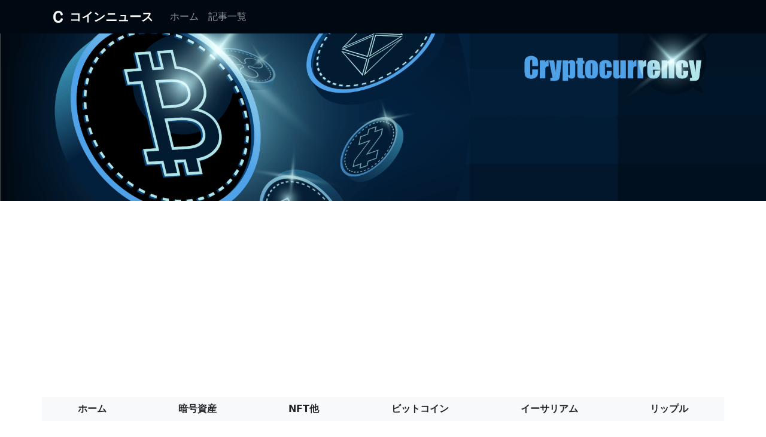

--- FILE ---
content_type: text/html; charset=UTF-8
request_url: https://coinnewsjp.com/news/20602/
body_size: 20831
content:
<!doctype html>
<html>
<head>
<meta charset="utf-8">
<title>シンシズモ、札幌国際芸術祭2024のイベント「LAST DRIVE～ レガシーを未来へつなぐ ～」にて参加型で制作される壁画アートのNFT配布に技術提供 | Coin News（コインニュース） - 暗号資産（仮想通貨）・NFT・ビットコイン・イーサリアム・リップルのニュースまとめサイトです</title>
<meta name="robots" content="index,follow">
<meta name="viewport" content="width=device-width, initial-scale=1">
<meta name="author" content="CEEG">
<meta name="description" content="[シンシズモ株式会社]
[画像1: https://prtimes.jp/i/100604/38/resize/d100604-38-1ebaee0f1f4149faf8ab-0.png ]



壁画制作体験にてNFTを配布




札幌国際芸術祭2024公募企画のイベント「LAST DRIVE～ レガシーを未来へつなぐ ～」...">
<meta property="og:site_name" content="シンシズモ、札幌国際芸術祭2024のイベント「LAST DRIVE～ レガシーを未来へつなぐ ～」にて参加型で制作される壁画アートのNFT配布に技術提供 | Coin News（コインニュース） - 暗号資産（仮想通貨）・NFT・ビットコイン・イーサリアム・リップルのニュースまとめサイトです" />
<meta property="og:url" content="https://coinnewsjp.com/news/20602/" />
<meta property="og:title" content="シンシズモ、札幌国際芸術祭2024のイベント「LAST DRIVE～ レガシーを未来へつなぐ ～」にて参加型で制作される壁画アートのNFT配布に技術提供 | Coin News（コインニュース） - 暗号資産（仮想通貨）・NFT・ビットコイン・イーサリアム・リップルのニュースまとめサイトです" />
<meta property="og:type" content="website" />
<meta property="og:image" content="https://prcdn.freetls.fastly.net/release_image/100604/38/100604-38-0eaec477a48526ee4659692d311f3d85-1200x675.png?format=jpeg&auto=webp&fit=bounds&width=1200&height=630" />
<meta property="og:description" content="[シンシズモ株式会社]
[画像1: https://prtimes.jp/i/100604/38/resize/d100604-38-1ebaee0f1f4149faf8ab-0.png ]



壁画制作体験にてNFTを配布




札幌国際芸術祭2024公募企画のイベント「LAST DRIVE～ レガシーを未来へつなぐ ～」..."/>
<meta http-equiv="X-UA-Compatible" content="IE=edge,chrome=1"/>

<link rel="canonical" href="https://coinnewsjp.com/news/20602/" />
<link rel="alternate" media="handheld" href="https://coinnewsjp.com/news/20602/" />

<link href="/css/bootstrap.min.css" rel="stylesheet">
<link href="/css/bootstrap-icons.css" rel="stylesheet">
<link href="/css/bootstrap-social.css" rel="stylesheet">
<link href="/css/font-awesome.css" rel="stylesheet">
<link href="/css/bootstrap.custom.css?date=20230128" rel="stylesheet">


<!-- Global site tag (gtag.js) - Google Analytics -->
<script async src="https://www.googletagmanager.com/gtag/js?id=G-C7XDQPZS2Q"></script>
<script>
  window.dataLayer = window.dataLayer || [];
  function gtag(){dataLayer.push(arguments);}
  gtag('js', new Date());

  gtag('config', 'G-C7XDQPZS2Q');
</script>
<!-- Google Ad Block Message -->
<script async src="https://fundingchoicesmessages.google.com/i/pub-6034466324804552?ers=1" nonce="6rQxb2o9fWXifgwbTpKjqA"></script><script nonce="6rQxb2o9fWXifgwbTpKjqA">(function() {function signalGooglefcPresent() {if (!window.frames['googlefcPresent']) {if (document.body) {const iframe = document.createElement('iframe'); iframe.style = 'width: 0; height: 0; border: none; z-index: -1000; left: -1000px; top: -1000px;'; iframe.style.display = 'none'; iframe.name = 'googlefcPresent'; document.body.appendChild(iframe);} else {setTimeout(signalGooglefcPresent, 0);}}}signalGooglefcPresent();})();</script>

<script async src="https://pagead2.googlesyndication.com/pagead/js/adsbygoogle.js?client=ca-pub-6034466324804552" crossorigin="anonymous"></script>

<!-- Favicons -->
<link rel="apple-touch-icon" href="/apple-touch-icon.png" sizes="180x180">
<link rel="icon" href="/favicon-32x32.png" sizes="32x32" type="image/png">
<link rel="icon" href="/favicon-16x16.png" sizes="16x16" type="image/png">
<link rel="icon" href="/favicon.ico">

<meta name="theme-color" content="#000911">
</head>


<body>

<header>
  <div class="navbar navbar-expand-lg navbar-dark" style="background-color: #000911;">
    <div class="container">
      <a href="/" class="navbar-brand d-flex align-items-center">
        <img src="/apple-touch-icon.png" width="30" height="30" class="d-inline-block align-top" alt="">
        <strong class="px-1"> コインニュース</strong>
      </a>
      <button class="navbar-toggler" type="button" data-bs-toggle="collapse" data-bs-target="#navbarSupportedContent" aria-controls="navbarSupportedContent" aria-expanded="false" aria-label="Toggle navigation">
        <span class="navbar-toggler-icon"></span>
      </button>
      <div class="collapse navbar-collapse" id="navbarSupportedContent">
        <ul class="navbar-nav me-auto mb-2 mb-lg-0">
          <li class="nav-item">
            <a class="nav-link" aria-current="page" href="/">ホーム</a>
          </li>
          <li class="nav-item">
            <a class="nav-link" href="/news/latest/">記事一覧</a>
          </li>
        </ul>
      </div>
    </div>
  </div>
</header>
<main>

  <div style="text-align: center; background: url(/img/cover-1920.png) no-repeat center center; background-size: cover;height: 280px;">
    <section class="py-5 text-center container">
    </section>
  </div>

  <div class="py-3 text-center">
    <!-- Coin News-レスポンシブ(1) -->
    <ins class="adsbygoogle" style="display:block" data-ad-client="ca-pub-6034466324804552" data-ad-slot="5582252409" data-ad-format="auto" data-full-width-responsive="true"></ins>
    
    <script>(adsbygoogle = window.adsbygoogle || []).push({});</script>
    
  </div>

  <div class="pt-3">
    <div class="container">
      <div class="row">
        <div class="col-md-12 px-0">
          <ul class="nav custom-nav nav-pills nav-fill navbar-light bg-light mb-3">
            <li class="nav-item">
              <a class="nav-link fw-bold link-dark" href="/">ホーム</a>
            </li>
            <li class="nav-item">
              <a class="nav-link fw-bold link-dark" href="/?category=crypto">暗号資産</a>
            </li>
            <li class="nav-item">
              <a class="nav-link fw-bold link-dark" href="/?category=nft">NFT他</a>
            </li>
            <li class="nav-item">
              <a class="nav-link fw-bold link-dark" href="/?category=bitcoin">ビットコイン</a>
            </li>
            <li class="nav-item">
              <a class="nav-link fw-bold link-dark" href="/?category=ethereum">イーサリアム</a>
            </li>
            <li class="nav-item">
              <a class="nav-link fw-bold link-dark" href="/?category=ripple">リップル</a>
            </li>
          </ul>
        </div>
      </div>
      <div class="row">
        <div class="col-md-8 mb-5 px-0">
          <div class="tab-content">
            <h1>シンシズモ、札幌国際芸術祭2024のイベント「LAST DRIVE～ レガシーを未来へつなぐ ～」にて参加型で制作される壁画アートのNFT配布に技術提供</h1>
            <div class="text-start">
              <a class="btn px-1 py-0" href="#comment_list"><i class="bi bi-chat-left-fill"> </i></a>
              <button class="btn px-2 py-0" id="news_good_btn_20602" data-news-id="20602"><i class="bi bi-hand-thumbs-up-fill"></i></button>
            </div>
            <div class="text-end">
              <small class="text-muted">2024.02.08 13:00</small>
            </div>
            <div class="text-end">
              <small class="text-muted">Prtimes.jp</small>
            </div>
            <div class="text-end py-2">
                                <iframe src="https://www.facebook.com/plugins/share_button.php?href=https://coinnewsjp.com/news/20602/&width=120&layout=button_count&action=like&size=small&share=false&height=21&appId" width="120" height="21" style="border:none;overflow:hidden;width:120px;border-radius:3px;" scrolling="no" frameborder="0" allowfullscreen="true" allow="autoplay; clipboard-write; encrypted-media; picture-in-picture; web-share"></iframe>
                                                <div style="display:inline-block;text-align:left;padding-right:10px;">
                    <a class="btn btn-social-icon btn-twitter btn-sm" style="height: 20px;width: 75px;font-size: 11px;margin-top: -12px;" href="https://twitter.com/share?url=https://coinnewsjp.com/news/20602/&amp;text=%E3%82%B7%E3%83%B3%E3%82%B7%E3%82%BA%E3%83%A2%E3%80%81%E6%9C%AD%E5%B9%8C%E5%9B%BD%E9%9A%9B%E8%8A%B8%E8%A1%93%E7%A5%AD2024%E3%81%AE%E3%82%A4%E3%83%99%E3%83%B3%E3%83%88%E3%80%8CLAST+DRIVE%EF%BD%9E+%E3%83%AC%E3%82%AC%E3%82%B7%E3%83%BC%E3%82%92%E6%9C%AA%E6%9D%A5%E3%81%B8%E3%81%A4%E3%81%AA%E3%81%90+%EF%BD%9E%E3%80%8D%E3%81%AB%E3%81%A6%E5%8F%82%E5%8A%A0%E5%9E%8B%E3%81%A7%E5%88%B6%E4%BD%9C%E3%81%95%E3%82%8C%E3%82%8B%E5%A3%81%E7%94%BB%E3%82%A2%E3%83%BC%E3%83%88%E3%81%AENFT%E9%85%8D%E5%B8%83%E3%81%AB%E6%8A%80%E8%A1%93%E6%8F%90%E4%BE%9B+%7C+Coin+News%EF%BC%88%E3%82%B3%E3%82%A4%E3%83%B3%E3%83%8B%E3%83%A5%E3%83%BC%E3%82%B9%EF%BC%89+-+%E6%9A%97%E5%8F%B7%E8%B3%87%E7%94%A3%EF%BC%88%E4%BB%AE%E6%83%B3%E9%80%9A%E8%B2%A8%EF%BC%89%E3%83%BBNFT%E3%83%BB%E3%83%93%E3%83%83%E3%83%88%E3%82%B3%E3%82%A4%E3%83%B3%E3%83%BB%E3%82%A4%E3%83%BC%E3%82%B5%E3%83%AA%E3%82%A2%E3%83%A0%E3%83%BB%E3%83%AA%E3%83%83%E3%83%97%E3%83%AB%E3%81%AE%E3%83%8B%E3%83%A5%E3%83%BC%E3%82%B9%E3%81%BE%E3%81%A8%E3%82%81%E3%82%B5%E3%82%A4%E3%83%88%E3%81%A7%E3%81%99" target="_blank" rel="nofollow"><span class="bi bi-twitter" style="position: static;line-height: 18px;margin-left: 8px;margin-right: 8px;"></span>ツイート</a>
                  </div>
                                                <a href="http://b.hatena.ne.jp/entry/https://coinnewsjp.com" class="hatena-bookmark-button" data-hatena-bookmark-title="シンシズモ、札幌国際芸術祭2024のイベント「LAST DRIVE～ レガシーを未来へつなぐ ～」にて参加型で制作される壁画アートのNFT配布に技術提供 | Coin News（コインニュース） - 暗号資産（仮想通貨）・NFT・ビットコイン・イーサリアム・リップルのニュースまとめサイトです" data-hatena-bookmark-layout="basic-counter" data-hatena-bookmark-lang="ja" title="このエントリーをはてなブックマークに追加"><img src="https://b.st-hatena.com/images/entry-button/button-only@2x.png" alt="このエントリーをはてなブックマークに追加" width="20" height="20" style="border: none;" /></a>
                            </div>
                          <img src="https://prcdn.freetls.fastly.net/release_image/100604/38/100604-38-0eaec477a48526ee4659692d311f3d85-1200x675.png?format=jpeg&auto=webp&fit=bounds&width=1200&height=630" class="img-fluid mx-auto d-block py-3">
                        <p class="card-text">[シンシズモ株式会社]<br />
[画像1: https://prtimes.jp/i/100604/38/resize/d100604-38-1ebaee0f1f4149faf8ab-0.png ]<br />
<br />
<br />
<br />
壁画制作体験にてNFTを配布<br />
<br />
<br />
<br />
<br />
札幌国際芸術祭2024公募企画のイベント「LAST DRIVE～ レガシーを未来へつなぐ ～」...</p>
            <div class="d-grid gap-2 mt-4">
              <a href="https://prtimes.jp/main/html/rd/p/000000038.000100604.html" target="_blank" class="btn btn-dark" type="button">記事全文へ</a>
            </div>
          </div>
        </div>


        <div class="col-md-4">
          <div class="pb-4 text-center">
            <!-- Coin News-レスポンシブ(2) -->
            <ins class="adsbygoogle" style="display:block" data-ad-client="ca-pub-6034466324804552" data-ad-slot="8016844051" data-ad-format="auto" data-full-width-responsive="true"></ins>
            
            <script>(adsbygoogle = window.adsbygoogle || []).push({});</script>
            
          </div>
          <h3>検索</h3>
          <form class="d-flex pb-3" action="/news/search/" method="post">
            <input type="hidden" name="data[_Token][key]" value="566262e37acb7e1e191eb60c022339f7b1949b5eeaa365cf17eb3f307657b0bbc786d3e941e03df4bcb304379f1d35043decfd6778d9cec5f8c7513ef7a43995">
            <input class="form-control me-2" id="search" name="search" type="search" aria-label="Search" value="">
            <button class="btn btn-dark" style="width: 120px;" type="submit">検索</button>
          </form>
          <h3 class="border-bottom">人気記事</h3>
                    <div class="card mb-3 border-light" style="border: none;">
            <div class="row g-0">
              <div class="col-md-4">
                                  <img src="https://japan.cnet.com/media/c/2012/images/logo/logo_ogp_1200.png" class="img-fluid mx-auto d-block" style="max-height: 235px;border-radius: calc(0.25rem - 1px);">
                              </div>
              <div class="col-md-8">
                <div class="card-body px-2 pt-0">
                  <p class="card-text popular-text mb-0">株式会社グローバルインフォメーションブロックチェーンおよび暗号通貨の市場規模、2032年に3153億3000万米ドル到達予測</p>
                  <div class="text-end">
                    <small class="text-muted">2026.01.13  9:00</small>
                  </div>
                  <a href="/news/25776/" class="stretched-link"></a>
                </div>
              </div>
            </div>
          </div>
                    <div class="card mb-3 border-light" style="border: none;">
            <div class="row g-0">
              <div class="col-md-4">
                                  <img src="https://prcdn.freetls.fastly.net/release_image/172907/4/172907-4-6063c249fa7d0e76584cc017dd03ec17-718x389.png?format=jpeg&auto=webp&fit=bounds&width=2400&height=1260" class="img-fluid mx-auto d-block" style="max-height: 235px;border-radius: calc(0.25rem - 1px);">
                              </div>
              <div class="col-md-8">
                <div class="card-body px-2 pt-0">
                  <p class="card-text popular-text mb-0">SNS型仮想通貨詐欺の相談増加を受け、ブロックチェーン調査体制を大幅強化。合同会社リサーチ「仮想通貨詐欺返金支援センター」</p>
                  <div class="text-end">
                    <small class="text-muted">2026.01.13 16:40</small>
                  </div>
                  <a href="/news/25779/" class="stretched-link"></a>
                </div>
              </div>
            </div>
          </div>
                    <div class="card mb-3 border-light" style="border: none;">
            <div class="row g-0">
              <div class="col-md-4">
                                  <img src="https://dfinance.ismcdn.jp/zai/mwimgs/a/5/-/img_a55d221a36bc06decd85b66922fdf2e518109.jpg" class="img-fluid mx-auto d-block" style="max-height: 235px;border-radius: calc(0.25rem - 1px);">
                              </div>
              <div class="col-md-8">
                <div class="card-body px-2 pt-0">
                  <p class="card-text popular-text mb-0">BTC反発、ドル代替としての買いも【フィスコ・暗号資産速報】 - 最新株式ニュース</p>
                  <div class="text-end">
                    <small class="text-muted">2026.01.13  1:23</small>
                  </div>
                  <a href="/news/25773/" class="stretched-link"></a>
                </div>
              </div>
            </div>
          </div>
                    <div class="card mb-3 border-light" style="border: none;">
            <div class="row g-0">
              <div class="col-md-4">
                                  <img src="https://prcdn.freetls.fastly.net/release_image/73846/383/73846-383-742840a307b5d8800588f649295a7124-572x577.png?format=jpeg&auto=webp&fit=bounds&width=2400&height=1260" class="img-fluid mx-auto d-block" style="max-height: 235px;border-radius: calc(0.25rem - 1px);">
                              </div>
              <div class="col-md-8">
                <div class="card-body px-2 pt-0">
                  <p class="card-text popular-text mb-0">暗号資産領域における当社グループ方針について～暗号資産保有の位置づけおよび「Bitcoin Savior」立ち上げの背景～</p>
                  <div class="text-end">
                    <small class="text-muted">2026.01.13 15:37</small>
                  </div>
                  <a href="/news/25778/" class="stretched-link"></a>
                </div>
              </div>
            </div>
          </div>
                    <div class="card mb-3 border-light" style="border: none;">
            <div class="row g-0">
              <div class="col-md-4">
                                  <img src="https://prcdn.freetls.fastly.net/release_image/162470/9/162470-9-47def8aaf54e1bdf68cad06605226bb3-3840x2160.png?format=jpeg&auto=webp&fit=bounds&width=2400&height=1260" class="img-fluid mx-auto d-block" style="max-height: 235px;border-radius: calc(0.25rem - 1px);">
                              </div>
              <div class="col-md-8">
                <div class="card-body px-2 pt-0">
                  <p class="card-text popular-text mb-0">SLASH VISIONが、8月23日に開催される「Japan Blockchain Week Summit 2025 AI edition」に出展！</p>
                  <div class="text-end">
                    <small class="text-muted">2025.08.06  3:10</small>
                  </div>
                  <a href="/news/24774/" class="stretched-link"></a>
                </div>
              </div>
            </div>
          </div>
                    <div class="py-3 text-center">
            <!-- Coin News-レスポンシブ(3) -->
            <ins class="adsbygoogle" style="display:block" data-ad-client="ca-pub-6034466324804552" data-ad-slot="7825272363" data-ad-format="auto" data-full-width-responsive="true"></ins>
            
            <script>(adsbygoogle = window.adsbygoogle || []).push({});</script>
            
          </div>
        </div>
      </div>



      <h3 class="mt-5" id="comment_list">コメント一覧</h3>

              <p>まだコメントはありません。</p>
      
      <h5 class="mt-4" id="comment">コメント</h5>
      <div class="mb-1">
        <p id="comment_info" class="text-primary" style="display:none;">コメントを送信しました。</p>
        <p class="text-danger" id="comment_error" style="display:none;"></p>
      </div>
      <div id="comment_post">
        <input type="hidden" id="comment_news_id" name="comment_news_id" value="20602">
        <div class="mb-3">
          <div class="alert alert-danger" id="comment_error" style="display:none;"></div>
        </div>
        <div class="mb-3">
          <input type="text" id="comment_name" name="comment_name" class="form-control" placeholder="名前(省略可)">
        </div>
        <div class="mb-3">
          <textarea id="comment_body" name="comment_body" class="form-control" rows="5" placeholder="コメント"></textarea>
        </div>
        <div class="mb-3 text-end">
          <button type="button" class="btn btn-dark" id="comment_post_btn">送信</button>
        </div>
      </div>



    </div>
  </div>

  <div class="pt-3 pb-5 text-center">
    <!-- Coin News-レスポンシブ(4) -->
    <ins class="adsbygoogle" style="display:block" data-ad-client="ca-pub-6034466324804552" data-ad-slot="2572945687" data-ad-format="auto" data-full-width-responsive="true"></ins>
    
    <script>(adsbygoogle = window.adsbygoogle || []).push({});</script>
    
  </div>

</main>



<footer class="text-white bg-dark pb-5">
  <div class="container">
    <p class="text-end pt-5">
      <a href="#" class="link-light">Back to top</a>
    </p>
    <p class="text-center pt-3">
      <a href="/about/terms/" class="link-light">利用規約</a>
      <a href="/about/privacy/" style="margin-left: 20px;" class="link-light">プライバシーポリシー</a>
      <a href="/contact/" style="margin-left: 20px;" class="link-light">お問い合わせ</a>
    </p>
    <p class="pb-0 text-center">&copy; 2026 <a href="http://www.ceeg.co.jp" class="link-light">CEEG Inc.</a> All Rights Reserved.</p>
  </div>
</footer>



<script src="/js/jquery.min.js"></script>
<script src="/js/bootstrap.bundle.min.js"></script>
<script type="text/javascript" src="https://b.st-hatena.com/js/bookmark_button.js" charset="utf-8" async="async"></script><script src="/js/news.js?date=202207161637"></script>



</body>
</html>




--- FILE ---
content_type: text/html; charset=utf-8
request_url: https://www.google.com/recaptcha/api2/aframe
body_size: 266
content:
<!DOCTYPE HTML><html><head><meta http-equiv="content-type" content="text/html; charset=UTF-8"></head><body><script nonce="FsheD97xyEJCVsVCo2bEMg">/** Anti-fraud and anti-abuse applications only. See google.com/recaptcha */ try{var clients={'sodar':'https://pagead2.googlesyndication.com/pagead/sodar?'};window.addEventListener("message",function(a){try{if(a.source===window.parent){var b=JSON.parse(a.data);var c=clients[b['id']];if(c){var d=document.createElement('img');d.src=c+b['params']+'&rc='+(localStorage.getItem("rc::a")?sessionStorage.getItem("rc::b"):"");window.document.body.appendChild(d);sessionStorage.setItem("rc::e",parseInt(sessionStorage.getItem("rc::e")||0)+1);localStorage.setItem("rc::h",'1768422705827');}}}catch(b){}});window.parent.postMessage("_grecaptcha_ready", "*");}catch(b){}</script></body></html>

--- FILE ---
content_type: text/css
request_url: https://coinnewsjp.com/css/bootstrap.custom.css?date=20230128
body_size: 2382
content:
.bd-placeholder-img {
  font-size: 1.125rem;
  text-anchor: middle;
  -webkit-user-select: none;
  -moz-user-select: none;
  user-select: none;
}

@media (min-width: 768px) {
  .bd-placeholder-img-lg {
    font-size: 3.5rem;
  }
}

.b-example-divider {
  height: 3rem;
  background-color: rgba(0, 0, 0, .1);
  border: solid rgba(0, 0, 0, .15);
  border-width: 1px 0;
  box-shadow: inset 0 .5em 1.5em rgba(0, 0, 0, .1), inset 0 .125em .5em rgba(0, 0, 0, .15);
}

.b-example-vr {
  flex-shrink: 0;
  width: 1.5rem;
  height: 100vh;
}

.bi {
  vertical-align: -.125em;
  fill: currentColor;
}

.nav-scroller {
  position: relative;
  z-index: 2;
  height: 2.75rem;
  overflow-y: hidden;
}

.nav-scroller .nav {
  display: flex;
  flex-wrap: nowrap;
  padding-bottom: 1rem;
  margin-top: -1px;
  overflow-x: auto;
  text-align: center;
  white-space: nowrap;
  -webkit-overflow-scrolling: touch;
}

.bg-black {
  background-color: #000000 !important;
}

.comment-children {
  margin-left: 10px;
  padding-left: 10px;
  border-left: 3px solid rgb(148, 148, 148);
  border-bottom : 1px solid rgba(0,0,0,.125);

}

.news-list-img {
  margin-right: 20px;
  height: 80px;
  width: 140px;
  object-fit: scale-down;
  object-position: left top;
}

@media (max-width: 768px) {
  .news-list-img {
    margin-right: 10px;
    max-height: 100px;
    width: 80px;
    object-fit: scale-down;
    object-position: left top;
  }
}

.news-list {
  padding-right: 0px;
  padding-left: 0px;
}

.news-list a {
  font-size: 16px;
  font-weight: 500;
  text-decoration:  none;
}

.popular-text {
  font-size: 16px;
  font-weight: 500;
  text-decoration:  none;
}

.nav-pills .nav-link {
    background: 0 0;
    border: 0;
    border-radius: 0;
}

.nav-pills .nav-link.active, .nav-pills .show>.nav-link {
    color: #fff;
    background-color: #000911;
}

.tab-content {
  padding-right: 10px;
  padding-left: 0px;
}

@media (max-width: 768px) {
  .tab-content {
    padding: 0px 8px;
  }
}

@media (max-width: 768px) {
  .custom-nav {
    overflow-x: scroll;
    overflow-y: hidden;
    flex-wrap: nowrap;
  }
  .custom-nav::-webkit-scrollbar {
    display:none;
  }
  .custom-nav li button {
    padding: 0.7rem 1rem;
    min-width: 60px;
    height: 100%;
    white-space: nowrap;
  }
  .custom-nav li a {
    padding: 0.7rem 1rem;
    min-width: 60px;
    height: 100%;
    white-space: nowrap;
  }
}


--- FILE ---
content_type: application/javascript; charset=utf-8
request_url: https://fundingchoicesmessages.google.com/f/AGSKWxW9Wv6RYWsd9bDKt3zpjUtT7uTQnxtT1Jhfs7fdRJt08VWpP3csPs-fffiZnOrTzW-fNkhRx7WxX9JR4ZDksSMJTuN_PWFYbctzXwLgqilcdi7yiwRkxkL55qMNk_k7CjPReqgoR2lAVwUOUVrFzgIpSTsZbSRXEOj5fQj7SNMl9NfkdHIge0a6ZyvJ/_/adrotate-/tools/ad./ad/timing./adhads./TwtAd_
body_size: -1288
content:
window['e0debc93-fa76-4b51-a184-62465a90a643'] = true;

--- FILE ---
content_type: application/javascript; charset=utf-8
request_url: https://fundingchoicesmessages.google.com/f/AGSKWxUpOe9jpDD894wPOQHPXZd_M3KEjbVUGllVRCX9slMnTqQf3Kw04ex6LUFQT6wkGm_pikzGQSAqXjaak2-QyEmeZPnvyHr_H1rzSagYo8HNQrNqQPzJHiz7VjeszwnvVxpsHS0lPQ==?fccs=W251bGwsbnVsbCxudWxsLG51bGwsbnVsbCxudWxsLFsxNzY4NDIyNzA1LDQwOTAwMDAwMF0sbnVsbCxudWxsLG51bGwsW251bGwsWzcsNl0sbnVsbCxudWxsLG51bGwsbnVsbCxudWxsLG51bGwsbnVsbCxudWxsLG51bGwsMV0sImh0dHBzOi8vY29pbm5ld3NqcC5jb20vbmV3cy8yMDYwMi8iLG51bGwsW1s4LCJNOWxrelVhWkRzZyJdLFs5LCJlbi1VUyJdLFsxNiwiWzEsMSwxXSJdLFsxOSwiMiJdLFsxNywiWzBdIl0sWzI0LCIiXSxbMjksImZhbHNlIl1dXQ
body_size: 115
content:
if (typeof __googlefc.fcKernelManager.run === 'function') {"use strict";this.default_ContributorServingResponseClientJs=this.default_ContributorServingResponseClientJs||{};(function(_){var window=this;
try{
var np=function(a){this.A=_.t(a)};_.u(np,_.J);var op=function(a){this.A=_.t(a)};_.u(op,_.J);op.prototype.getWhitelistStatus=function(){return _.F(this,2)};var pp=function(a){this.A=_.t(a)};_.u(pp,_.J);var qp=_.Zc(pp),rp=function(a,b,c){this.B=a;this.j=_.A(b,np,1);this.l=_.A(b,_.Nk,3);this.F=_.A(b,op,4);a=this.B.location.hostname;this.D=_.Dg(this.j,2)&&_.O(this.j,2)!==""?_.O(this.j,2):a;a=new _.Og(_.Ok(this.l));this.C=new _.bh(_.q.document,this.D,a);this.console=null;this.o=new _.jp(this.B,c,a)};
rp.prototype.run=function(){if(_.O(this.j,3)){var a=this.C,b=_.O(this.j,3),c=_.dh(a),d=new _.Ug;b=_.fg(d,1,b);c=_.C(c,1,b);_.hh(a,c)}else _.eh(this.C,"FCNEC");_.lp(this.o,_.A(this.l,_.Ae,1),this.l.getDefaultConsentRevocationText(),this.l.getDefaultConsentRevocationCloseText(),this.l.getDefaultConsentRevocationAttestationText(),this.D);_.mp(this.o,_.F(this.F,1),this.F.getWhitelistStatus());var e;a=(e=this.B.googlefc)==null?void 0:e.__executeManualDeployment;a!==void 0&&typeof a==="function"&&_.Qo(this.o.G,
"manualDeploymentApi")};var sp=function(){};sp.prototype.run=function(a,b,c){var d;return _.v(function(e){d=qp(b);(new rp(a,d,c)).run();return e.return({})})};_.Rk(7,new sp);
}catch(e){_._DumpException(e)}
}).call(this,this.default_ContributorServingResponseClientJs);
// Google Inc.

//# sourceURL=/_/mss/boq-content-ads-contributor/_/js/k=boq-content-ads-contributor.ContributorServingResponseClientJs.en_US.M9lkzUaZDsg.es5.O/d=1/exm=ad_blocking_detection_executable,kernel_loader,loader_js_executable/ed=1/rs=AJlcJMzanTQvnnVdXXtZinnKRQ21NfsPog/m=cookie_refresh_executable
__googlefc.fcKernelManager.run('\x5b\x5b\x5b7,\x22\x5b\x5bnull,\\\x22coinnewsjp.com\\\x22,\\\x22AKsRol86BLvBhLGzh3MFU4Gdam4JcnPBnOVvjsRNpOGy3epdvDmheaTlXoTs6aeP037oMLepynbyDZGZ9n2YZgzZZqV961vM2O63V1mJ9sc6B7aPiheOIsgzKSGhHsuNdDlTqpankdObiUE6Gu5SKrqgjVGEf38u8g\\\\u003d\\\\u003d\\\x22\x5d,null,\x5b\x5bnull,null,null,\\\x22https:\/\/fundingchoicesmessages.google.com\/f\/AGSKWxU1uBco4GDgVNEcvGC8Nadr3joQIY9hQmVPcm_PAkewAaAFs3_Nzvr_rhRtgwc07K9gshBft0nbZHrw-5yv-snRKr_YMnU0iDGqRol6H4pBFXdfjXvQybejr0yvHAMjiixp7u3vRg\\\\u003d\\\\u003d\\\x22\x5d,null,null,\x5bnull,null,null,\\\x22https:\/\/fundingchoicesmessages.google.com\/el\/AGSKWxVDwm45mDJFzVRPv6VyhgNhzcpBlfaXNDBjYRkg_-3PTLqnYgcIGahxnCsvGpzT62RRmWPY5Qrfap9HHRPM1IV2DUudqVTisrQNgFFh9INvZVhbFAEaHXtcy5wQBU8qn2BVj8Ey2A\\\\u003d\\\\u003d\\\x22\x5d,null,\x5bnull,\x5b7,6\x5d,null,null,null,null,null,null,null,null,null,1\x5d\x5d,\x5b3,1\x5d\x5d\x22\x5d\x5d,\x5bnull,null,null,\x22https:\/\/fundingchoicesmessages.google.com\/f\/AGSKWxX7cpI1aBcx5QQ7XTcsDF0nBOVQi7YjcGLfeMSjxvG7obmw0Otnt2cq3_hY9BKHnL9_IyzmxAk0Bdu87I0HU0XETUsTZBT43xKldfuyGK0wruaXZ7gO5FsUnANHStrocqK4wikArw\\u003d\\u003d\x22\x5d\x5d');}

--- FILE ---
content_type: application/javascript
request_url: https://coinnewsjp.com/js/news.js?date=202207161637
body_size: 9807
content:
$(function () {
    /**
     * 返信ボタン
     */
    $("[id^=comment_reply_btn_]").click(function(){
        var commentId = $(this).data('comment-id');
        $('#comment_reply_'+commentId).toggle('Fast');
        $('#comment_reply_btn_'+commentId).blur();
    });

    /**
     * コメントを送信
     */
    $('#comment_post_btn').click(function () {
        //POSTメソッドで送るデータを定義します var data = {パラメータ名 : 値};
        var data = {
                news_id : $('#comment_news_id').val(),
                name    : $('#comment_name').val(),
                body    : $('#comment_body').val()
            };
        /**
         * Ajax通信メソッド
         * @param type     : HTTP通信の種類
         * @param url      : リクエスト送信先のURL
         * @param data     : サーバに送信する値
         */
        $.ajax({
            type: "POST",
            url: "/ajax/comment/",
            data: data,
            dataType: 'text',
            success: function(data, dataType) { /** Ajax通信が成功した場合に呼び出される */
                if (data=='OK') {
                    $('#comment_post').hide();
                    $('#comment_error').hide();
                    $('#comment_info').show();
                } else {
                    $('#comment_info').hide();
                    $('#comment_error').show();
                    $('#comment_error').html(data);
                }
            },
            error: function(XMLHttpRequest, textStatus, errorThrown) {  /** Ajax通信が失敗した場合に呼び出される */
                // 通常はここでtextStatusやerrorThrownの値を見て処理を切り分けるか、
                // 単純に通信に失敗した際の処理を記述します。
                //this; // thisは他のコールバック関数同様にAJAX通信時のオプションを示します。
                //alert('Error : ' + errorThrown);
            }
        });
    });

    /**
     * コメントの返信を送信
     */
    $("[id^=comment_reply_post_btn_]").click(function () {
        var newsId    = $(this).data('news-id');
        var commentId = $(this).data('comment-id');
        //POSTメソッドで送るデータを定義します var data = {パラメータ名 : 値};
        var data = {
                news_id    : newsId,
                comment_id : commentId,
                name       : $('#comment_reply_name_'+commentId).val(),
                body       : $('#comment_reply_body_'+commentId).val()
            };
        /**
         * Ajax通信メソッド
         * @param type     : HTTP通信の種類
         * @param url      : リクエスト送信先のURL
         * @param data     : サーバに送信する値
         */
        $.ajax({
            type: "POST",
            url: "/ajax/comment_reply/",
            data: data,
            dataType: 'text',
            success: function(data, dataType) { /** Ajax通信が成功した場合に呼び出される */
                if (data=='OK') {
                    $('#comment_reply_post_'+commentId).hide();
                    $('#comment_reply_error_'+commentId).hide();
                    $('#comment_reply_info_'+commentId).show();
                } else {
                    $('#comment_reply_info_'+commentId).hide();
                    $('#comment_reply_error_'+commentId).show();
                    $('#comment_reply_error_'+commentId).html(data);
                }
            },
            error: function(XMLHttpRequest, textStatus, errorThrown) {  /** Ajax通信が失敗した場合に呼び出される */
                // 通常はここでtextStatusやerrorThrownの値を見て処理を切り分けるか、
                // 単純に通信に失敗した際の処理を記述します。
                //this; // thisは他のコールバック関数同様にAJAX通信時のオプションを示します。
                //alert('Error : ' + errorThrown);
            }
        });
    });

    /**
     * ニュース GOOD
     */
    $("[id^=news_good_btn_]").click(function(){
        var newsId = $(this).data('news-id');
        var cnt = $(this).children().text();
        //POSTメソッドで送るデータを定義します var data = {パラメータ名 : 値};
        var data = {
                news_id : newsId
            };
        /**
         * Ajax通信メソッド
         * @param type     : HTTP通信の種類
         * @param url      : リクエスト送信先のURL
         * @param data     : サーバに送信する値
         */
        $.ajax({
            type: "POST",
            url: "/ajax/good/",
            data: data,
            dataType: 'text',
            success: function(data, dataType) { /** Ajax通信が成功した場合に呼び出される */
                if (data>cnt) {
                    $('#news_good_btn_'+newsId).removeClass('text-body');
                    $('#news_good_btn_'+newsId).addClass('text-danger');
                } else {
                    $('#news_good_btn_'+newsId).removeClass('text-danger');
                    $('#news_good_btn_'+newsId).addClass('text-body');
                }
                $('#news_good_btn_'+newsId).children().text(data);
                $('#news_good_btn_'+newsId).blur();
            },
            error: function(XMLHttpRequest, textStatus, errorThrown) {  /** Ajax通信が失敗した場合に呼び出される */
                // 通常はここでtextStatusやerrorThrownの値を見て処理を切り分けるか、
                // 単純に通信に失敗した際の処理を記述します。
                //this; // thisは他のコールバック関数同様にAJAX通信時のオプションを示します。
                //alert('Error : ' + errorThrown);
            }
        });
    });

    /**
     * コメント GOOD
     */
    $("[id^=comment_good_btn_]").click(function(){
        var commentId = $(this).data('comment-id');
        var cnt = $(this).children().text();
        //POSTメソッドで送るデータを定義します var data = {パラメータ名 : 値};
        var data = {
                comment_id : commentId,
                type       : 'good'
            };
        /**
         * Ajax通信メソッド
         * @param type     : HTTP通信の種類
         * @param url      : リクエスト送信先のURL
         * @param data     : サーバに送信する値
         */
        $.ajax({
            type: "POST",
            url: "/ajax/evaluation/",
            data: data,
            dataType: 'text',
            success: function(data, dataType) { /** Ajax通信が成功した場合に呼び出される */
                if (data>cnt) {
                    $('#comment_good_btn_'+commentId).removeClass('text-body');
                    $('#comment_good_btn_'+commentId).addClass('text-danger');
                } else {
                    $('#comment_good_btn_'+commentId).removeClass('text-danger');
                    $('#comment_good_btn_'+commentId).addClass('text-body');
                }
                $('#comment_good_btn_'+commentId).children().text(data);
                $('#comment_good_btn_'+commentId).blur();
            },
            error: function(XMLHttpRequest, textStatus, errorThrown) {  /** Ajax通信が失敗した場合に呼び出される */
                // 通常はここでtextStatusやerrorThrownの値を見て処理を切り分けるか、
                // 単純に通信に失敗した際の処理を記述します。
                //this; // thisは他のコールバック関数同様にAJAX通信時のオプションを示します。
                //alert('Error : ' + errorThrown);
            }
        });
    });

    /**
     * コメント BAD
     */
    $("[id^=comment_bad_btn_]").click(function(){
        var commentId = $(this).data('comment-id');
        var cnt = $(this).children().text();
        //POSTメソッドで送るデータを定義します var data = {パラメータ名 : 値};
        var data = {
        		comment_id : commentId,
                type       : 'bad'
            };
        /**
         * Ajax通信メソッド
         * @param type     : HTTP通信の種類
         * @param url      : リクエスト送信先のURL
         * @param data     : サーバに送信する値
         */
        $.ajax({
            type: "POST",
            url: "/ajax/evaluation/",
            data: data,
            dataType: 'text',
            success: function(data, dataType) { /** Ajax通信が成功した場合に呼び出される */
                if (data>cnt) {
                    $('#comment_bad_btn_'+commentId).removeClass('text-body');
                    $('#comment_bad_btn_'+commentId).addClass('text-danger');
                } else {
                    $('#comment_bad_btn_'+commentId).removeClass('text-danger');
                    $('#comment_bad_btn_'+commentId).addClass('text-body');
                }
                $('#comment_bad_btn_'+commentId).children().text(data);
                $('#comment_bad_btn_'+commentId).blur();
            },
            error: function(XMLHttpRequest, textStatus, errorThrown) {  /** Ajax通信が失敗した場合に呼び出される */
                // 通常はここでtextStatusやerrorThrownの値を見て処理を切り分けるか、
                // 単純に通信に失敗した際の処理を記述します。
                //this; // thisは他のコールバック関数同様にAJAX通信時のオプションを示します。
                //alert('Error : ' + errorThrown);
            }
        });
    });
});